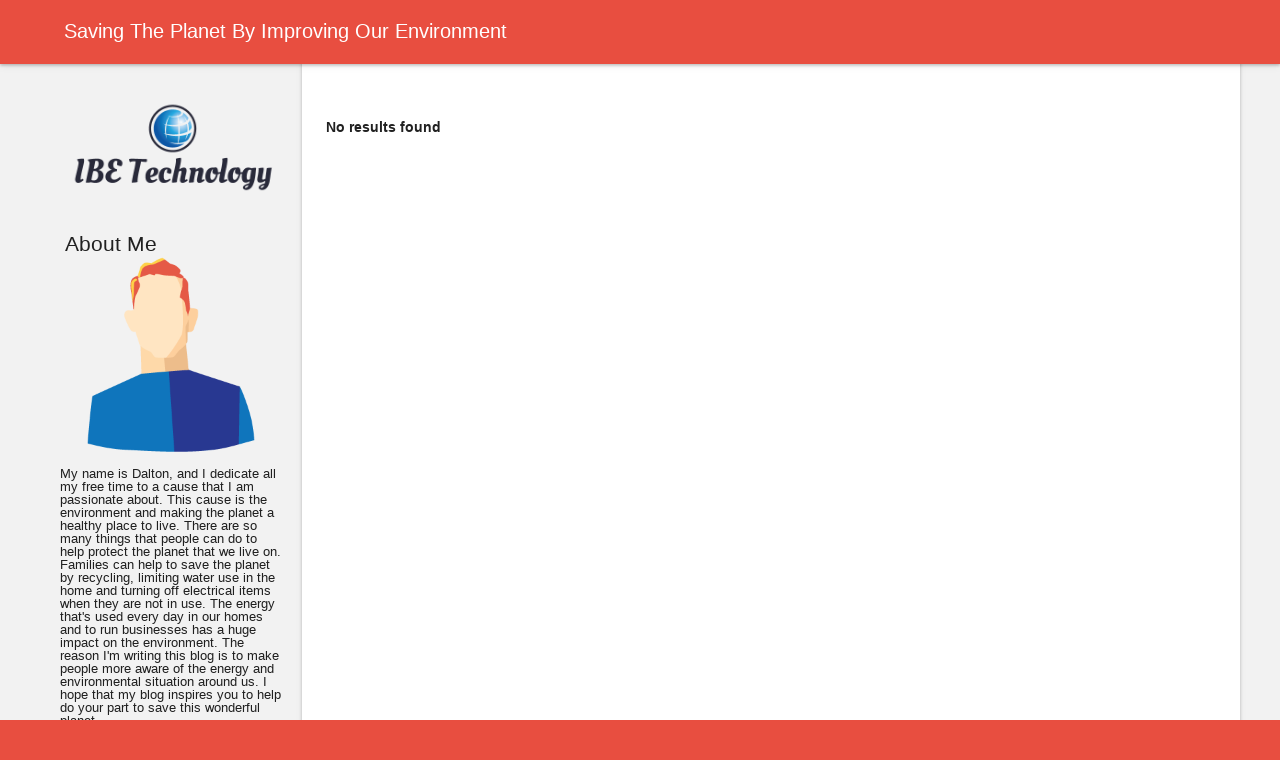

--- FILE ---
content_type: text/html
request_url: http://ibe-technology.com/search/
body_size: 5466
content:
<!DOCTYPE html>

<html class="no-js">


<head lang="en" >
    <title>Search - Saving The Planet By Improving Our Environment</title> 
    <meta charset="utf-8">
<meta name="viewport" content="width=device-width, initial-scale=1.0, maximum-scale=1">
<link rel="icon" type="image/ico" href="favicon.ico" sizes="16x16">
<link rel="stylesheet" href="//maxcdn.bootstrapcdn.com/font-awesome/4.5.0/css/font-awesome.min.css">


<meta name="description" content="Are you interested in cleaning up the environment? learn more about recycling and limiting water use in your home to help.">
 
<meta name="keywords" content="">
<link href="" rel="alternate" type="application/rss+xml" title="Saving The Planet By Improving Our Environment" /> 
    

    <link rel="canonical" href="http://ibe-technology.com/search/"> 
    
    
    <meta name="author" content="Allan White"> 
     <meta property="og:url" content="http://ibe-technology.com/search/"> 


<meta property="og:image" content="http://ibe-technology.com/images/logo.png">


<meta property='og:title' content="Search - Saving The Planet By Improving Our Environment">
<meta property="og:type" content="article">
 
    
    
    <meta name="apple-mobile-web-app-title" content="Saving The Planet By Improving Our Environment">
    

    <meta name="apple-mobile-web-app-capable" content="yes">
    <meta name="apple-mobile-web-app-status-bar-style" content="black-translucent">
    <link rel="stylesheet" href="/stylesheets/custom.css">
    <link rel="stylesheet" href="/stylesheets/application.css">
    <link rel="stylesheet" href="/stylesheets/palettes.css">    
    <script src="/js/lunr.min.js"></script>
    <script src="/js/search.js"></script>
    
</head>

<body>
    <header class="header">
         <nav aria-label="Header">
        <div class="bar default">
            <div class="stretch">
                <div class="title">
                    <a href="http://ibe-technology.com"> Saving The Planet By Improving Our Environment </a>
                </div>
            </div>
        </div>
    </nav>
    </header>
    <div class="backdrop">
	    <div class="backdrop-paper"></div>
    </div>
    <main class="main">
        <div class="drawer">
            <nav aria-label="Navigation">
  <a href="http://ibe-technology.com" class="project">
    <div class="banner">
      
        <div class="logo">
          <img src="/images/logo.png">
        </div>
      
     
    </div>
  </a>
  <div class="toc">
    

    
    <div class="widget">
    <h3>About Me</h3>
    <div class="center">
        <img class="img-thumbnail" style="max-width: 200px; max-height: 200px;" alt="Saving The Planet By Improving Our Environment" src="http://ibe-technology.com/images/avatar.png">
    </div>
    <p>
        My name is Dalton, and I dedicate all my free time to a cause that I am passionate about. This cause is the environment and making the planet a healthy place to live. There are so many things that people can do to help protect the planet that we live on. Families can help to save the planet by recycling, limiting water use in the home and turning off electrical items when they are not in use. The energy that&#39;s used every day in our homes and to run businesses has a huge impact on the environment. The reason I&#39;m writing this blog is to make people more aware of the energy and environmental situation around us. I hope that my blog inspires you to help do your part to save this wonderful planet. 
    </p>
</div>

    
    <div class="widget">
    <h3>Archive</h3>
    <ul>
        
        <li><a href="/year/2016/">2016</a></li>
        
        <li><a href="/year/2017/">2017</a></li>
        
        <li><a href="/year/2022/">2022</a></li>
        
        <li><a href="/year/2023/">2023</a></li>
        
    </ul>
</div>

    
    <div class="widget">
    <h3>Tags</h3>
    <ul>
        
    </ul>
</div>

    
    <div class="widget">
    <h3>Latest Posts</h3>
    <div>
        <ul>
             
                
            <li>
                <a href="http://ibe-technology.com/2023/04/21/navigating-stormwater-system-maintenance/">Navigating Stormwater System Maintenance <small>21 Apr, 2023</small></a> 
            </li>
                 
             
                
            <li>
                <a href="http://ibe-technology.com/2022/05/25/everything-you-need-to-know-about-oil-reclamation-service/">Everything You Need To Know About Oil Reclamation Service <small>25 May, 2022</small></a> 
            </li>
                 
             
                
            <li>
                <a href="http://ibe-technology.com/2017/05/19/4-reasons-to-rent-an-airboat-on-family-vacation/">4 Reasons To Rent An Airboat On Family Vacation <small>19 May, 2017</small></a> 
            </li>
                 
             
                
            <li>
                <a href="http://ibe-technology.com/2017/03/10/parts-and-services-that-a-diesel-depot-can-provide-for-you/">Parts and Services That a Diesel Depot Can Provide for You <small>10 Mar, 2017</small></a> 
            </li>
                 
             
                
            <li>
                <a href="http://ibe-technology.com/2017/02/06/5-things-you-thought-were-safe-to-flush-down-the-toilet-but-arent/">5 Things You Thought Were Safe to Flush Down the Toilet But Aren&#39;t <small>06 Feb, 2017</small></a> 
            </li>
                 
            
        </ul>
    </div>
</div>

    
    <form action="http://ibe-technology.com/search/" method="GET">
    <div class="widget">
        <input type="search" placeholder="Search" class="form-control" name="q">
    </div>
</form>

    
    <div class="widget">
    <h3>Categories</h3>
    <ul>
        
        <li> <a href="/categories//"></a></li>
        
        <li> <a href="/categories/articles/">Articles</a></li>
        
        <li> <a href="/categories/blog/">Blog</a></li>
        
        <li> <a href="/categories/environmental/">Environmental</a></li>
        
    </ul>
</div>

  </div>
</nav>

        </div>
        

<article class="article">
	<div class="wrapper">
		<ul class="unstyled" id="search-results"></ul>
	</div>
</article>

<script>
    var pages = [];

    
    pages.push({
        "title": "Navigating Stormwater System Maintenance",
        "date": "Apr 21",
        "content": "Stormwater management systems play a vital role in protecting communities and ecosystems from the adverse effects of excessive runoff, flooding, and water pollution. The following are various aspects of stormwater system maintenance.\u0026nbsp;\nInspection and Monitoring\nRegular inspection and monitoring are fundamental to an effective stormwater system maintenance program. Frequent visual inspections enable the identification of potential issues such as debris accumulation, structural damage, or erosion. Monitoring the system's performance during and after rainfall events is also crucial, as it helps detect any deficiencies in flow capacity or infiltration rates.",
        "href": "http://ibe-technology.com/2023/04/21/navigating-stormwater-system-maintenance/",
        "image": ""
    });
    
    pages.push({
        "title": "Everything You Need To Know About Oil Reclamation Service",
        "date": "May 25",
        "content": "Oil reclamation services are becoming increasingly popular as a way to reduce environmental waste. Here's everything you need to know about this eco-friendly option.\nWhat is oil reclamation?\nOil reclamation is the process of recycling used oil so that it can be used again. This process can be done on both a small and large scale, and it is becoming increasingly popular as a way to reduce environmental waste.\nHow does oil reclamation work?",
        "href": "http://ibe-technology.com/2022/05/25/everything-you-need-to-know-about-oil-reclamation-service/",
        "image": ""
    });
    
    pages.push({
        "title": "4 Reasons To Rent An Airboat On Family Vacation",
        "date": "May 19",
        "content": "Renting an airboat, whether it's one you drive yourself or one that comes with a captain and a tour guide, is a fun addition to any vacation that takes place in a warm destination near water. Renting an airboat simply makes for a more memorable and fun vacation. Here are six great reasons to rent an airboat on your next family vacation:\nSee Nature Up Close and Personal\nTaking a ride in an airboat allows you to experience nature and see local wildlife in an up close, intimate way.",
        "href": "http://ibe-technology.com/2017/05/19/4-reasons-to-rent-an-airboat-on-family-vacation/",
        "image": ""
    });
    
    pages.push({
        "title": "Parts and Services That a Diesel Depot Can Provide for You",
        "date": "Mar 10",
        "content": "There are several great things that are available to you at a diesel depot, including parts and services. Read on to learn more about three of them.\nUsed and Rebuilt Engines\u0026nbsp;\nIf you are looking for a functional engine for your truck, a great place to look is going to be a diesel depot. Rather than paying a great deal of money for a brand new engine, you are going to be able to find excellent quality engines that are both used and rebuilt.",
        "href": "http://ibe-technology.com/2017/03/10/parts-and-services-that-a-diesel-depot-can-provide-for-you/",
        "image": ""
    });
    
    pages.push({
        "title": "5 Things You Thought Were Safe to Flush Down the Toilet But Aren't",
        "date": "Feb 6",
        "content": "Nearly everyone knows that you should never flush cigarette butts, plastic wrappers or cotton swabs down the toilet. But you may be surprised to learn that some items you thought were perfectly safe to flush down the toilet can actually cause toilet clogs or pose a threat to the environment. Think twice before you flush the following five items down the toilet.\n1 Old Medications\nAlthough flushing old or expired medications down the toilet was once a common practice promoted by medical professionals as well as the media, scientists now know that it isn't a good practice.",
        "href": "http://ibe-technology.com/2017/02/06/5-things-you-thought-were-safe-to-flush-down-the-toilet-but-arent/",
        "image": ""
    });
    
    pages.push({
        "title": "4 Ways To Increase Your Vacation Cabin's Energy Efficiency",
        "date": "Dec 22",
        "content": "Looking for ways to make your vacation cabin more energy efficient and comfortable to spend time in? Here are four effective options to consider:\nInvest in a Solar Kit\nNowadays you can purchase complete solar kits that come with everything you need to power your cabin — all you have to do is put the kit together as intended and install it. Installing a solar kit as opposed to buying one that has to be installed by the company on-site can save you a lot of money on your initial investment while providing you with the same quality power source.",
        "href": "http://ibe-technology.com/2016/12/22/4-ways-to-increase-your-vacation-cabins-energy-efficiency/",
        "image": ""
    });
    
    pages.push({
        "title": "5 Things You Need for a Successful DIY Landscaping Project",
        "date": "Sep 19",
        "content": "Planning and executing a do-it-yourself landscaping project is an excellent way to improve curb appeal and increase your overall property value. Getting out there to sweat in the yard also is an effective way to stay healthy, decrease your stress levels, and even boost your confidence. Here are five things you'll need to help ensure that your venture into landscaping is convenient and successful.\nA Dumpster\nOne of the most important things you need when completing a do-it-yourself landscaping project is a dumpster.",
        "href": "http://ibe-technology.com/2016/09/19/5-things-you-need-for-a-successful-diy-landscaping-project/",
        "image": ""
    });
    
    pages.push({
        "title": "Two Common Solar Panel Myths Debunked",
        "date": "Jul 20",
        "content": "Residential use solar panels are\u0026nbsp;extremely\u0026nbsp;popular with over 400,000 homes with panel installations on their roofs. By the year 2020, projections show that millions of people may be using solar energy to power their houses. Solar panels may be right for your\u0026nbsp;home, but you may be shying away from roof panels due to myths that you believe about the way the panels work. Keep reading to learn the truth about a few myths that may make you a bit more eager to invest in solar panels.",
        "href": "http://ibe-technology.com/2016/07/20/two-common-solar-panel-myths-debunked/",
        "image": ""
    });
    
    pages.push({
        "title": "How To Keep Divers Away From Your Store Dumpster",
        "date": "Jun 6",
        "content": "If you are a business owner who runs a small convenience store or grocery store, then you need a dumpster to take care of your wastes. But if you currently have a dumpster and find that dumpster divers sift through your garbage on a regular basis, then you likely need to deal with the mess that is left behind. This can be extremely irritating. If you want to stop this from\u0026nbsp;occurring,\u0026nbsp;then consider the follow tips.",
        "href": "http://ibe-technology.com/2016/06/06/how-to-keep-divers-away-from-your-store-dumpster/",
        "image": ""
    });
    
    pages.push({
        "title": "Search",
        "date": "Nov 10",
        "content": "",
        "href": "http://ibe-technology.com/search/",
        "image": ""
    });
    
    pages.push({
        "title": "",
        "date": "Feb 6",
        "content": "",
        "href": "http://ibe-technology.com/categories/",
        "image": ""
    });
    
    pages.push({
        "title": "2016",
        "date": "Dec 22",
        "content": "",
        "href": "http://ibe-technology.com/year/2016/",
        "image": ""
    });
    
    pages.push({
        "title": "2017",
        "date": "May 19",
        "content": "",
        "href": "http://ibe-technology.com/year/2017/",
        "image": ""
    });
    
    pages.push({
        "title": "2022",
        "date": "May 25",
        "content": "",
        "href": "http://ibe-technology.com/year/2022/",
        "image": ""
    });
    
    pages.push({
        "title": "2023",
        "date": "Apr 21",
        "content": "",
        "href": "http://ibe-technology.com/year/2023/",
        "image": ""
    });
    
    pages.push({
        "title": "Categories",
        "date": "Jan 1",
        "content": "",
        "href": "http://ibe-technology.com/categories/",
        "image": ""
    });
    
    pages.push({
        "title": "Posts",
        "date": "Apr 21",
        "content": "",
        "href": "http://ibe-technology.com/post/",
        "image": ""
    });
    
    pages.push({
        "title": "Saving The Planet By Improving Our Environment",
        "date": "Apr 21",
        "content": "",
        "href": "http://ibe-technology.com/",
        "image": ""
    });
    
    pages.push({
        "title": "Year",
        "date": "Jan 1",
        "content": "",
        "href": "http://ibe-technology.com/year/",
        "image": ""
    });
    
    pages.push({
        "title": "articles",
        "date": "Feb 6",
        "content": "",
        "href": "http://ibe-technology.com/categories/articles/",
        "image": ""
    });
    
    pages.push({
        "title": "blog",
        "date": "Apr 21",
        "content": "",
        "href": "http://ibe-technology.com/categories/blog/",
        "image": ""
    });
    
    pages.push({
        "title": "environmental",
        "date": "Apr 21",
        "content": "",
        "href": "http://ibe-technology.com/categories/environmental/",
        "image": ""
    });
    


    window.onload = function () {
        var s = new Search(pages);

        function search(term) {
            var results = s.go(term);
            var resultsElement = document.getElementById("search-results");

            if(!results.length) {
                return resultsElement.innerHTML = "<h3>No results found</h3>"
            }

            resultsElement.innerHTML = results.reduce(list, "");
        }

        function list(acc, page) {

            var template = "<li>";
            template += "<div>";
            template += "<h2><a href=\"" + page.href + "\">" + page.title + "</a></h2>";
            template += "<p>";
            template += page.content;
            template += "</p>";
            template += "</div></li>";
            return acc + template;
        }

        search(Term.fromQueryString("q"));
    }
</script>


        <footer class="footer">
            <h3 class="footercr"> &copy;2023 Saving The Planet By Improving Our Environment </h2>
        </footer>
    </main>

    
<script defer src="https://static.cloudflareinsights.com/beacon.min.js/vcd15cbe7772f49c399c6a5babf22c1241717689176015" integrity="sha512-ZpsOmlRQV6y907TI0dKBHq9Md29nnaEIPlkf84rnaERnq6zvWvPUqr2ft8M1aS28oN72PdrCzSjY4U6VaAw1EQ==" data-cf-beacon='{"version":"2024.11.0","token":"8d12fb9093374106a157c4adaab1b69e","r":1,"server_timing":{"name":{"cfCacheStatus":true,"cfEdge":true,"cfExtPri":true,"cfL4":true,"cfOrigin":true,"cfSpeedBrain":true},"location_startswith":null}}' crossorigin="anonymous"></script>
</body>
</html>